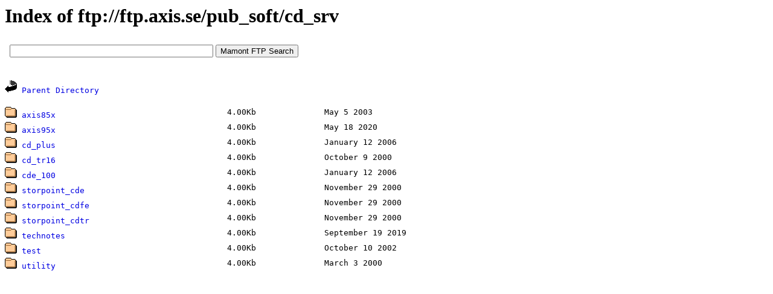

--- FILE ---
content_type: text/html; charset=windows-1251
request_url: https://www.mmnt.net/db/0/0/ftp.axis.se/pub_soft/cd_srv
body_size: 1471
content:
<HTML>
 <HEAD>
  <TITLE>Index of ftp://ftp.axis.se/pub_soft/cd_srv</TITLE>
  <META NAME="KeyWords" CONTENT="Index of ftp://ftp.axis.se/pub_soft/cd_srv">
  <META NAME="Description" CONTENT="Index of ftp://ftp.axis.se/pub_soft/cd_srv">
  <STYLE TYPE="text/css"><!--
  TT {font-size: 13px}
  PRE {font-size: 13px}
  A { text-decoration: none; }
  A:link {color: #0000E2;}
  A:visited {color: #663366;}
  A:hover {color: #ff0000; text-decoration: none}
  --></STYLE>
  <script type="text/javascript" src="/js/jquery-1.11.0.min.js"></script>
  <script type="text/javascript"><!--
  $(document).ready(function(){
  	$('.clink').click(function(){
  		var hrf = $(this).attr('href');
  		$.ajax({
  			type: 'POST',
  			url: '/cl',
  			data: { u: hrf }
  		});
  	});
  	$('.rlink').click(function(){
  		var hrf = $(this).attr('href');
  		$.ajax({
  			type: 'POST',
  			url: '/cl',
  			data: { l: hrf }
  		});
  	});
  });
  //-->
  </script>
 </HEAD>
 <BODY BGCOLOR=#ffffff VLINK=#663366 TEXT=#000000 LINK=#0000E2 ALINK=#ff0000>
<H1>Index of ftp://ftp.axis.se/pub_soft/cd_srv</H1>
<iframe src=/form.html width=640 height=50 frameborder=0></iframe><p><script type="text/javascript">
<!--
var _acic={dataProvider:10};(function(){var e=document.createElement("script");e.type="text/javascript";e.async=true;e.src="https://www.acint.net/aci.js";var t=document.getElementsByTagName("script")[0];t.parentNode.insertBefore(e,t)})()
//-->
</script></p><p><tt><IMG SRC=/icons/back.gif ALT="[DIR]"> <A HREF="/db/0/0/ftp.axis.se/pub_soft/">Parent Directory</A></p><p><table border=0 cellpadding=0 cellspacing=0 width=896>
<tr><td><tt><IMG SRC="/icons/folder.gif" ALT="[DIR]"> <a href="/db/0/0/ftp.axis.se/pub_soft/cd_srv/axis85x">axis85x</a></td><td><tt><nobr>&nbsp;&nbsp;4.00Kb</td><td colspan=2><tt><nobr>&nbsp;&nbsp;May 5 2003</td></tr><tr><td><tt><IMG SRC="/icons/folder.gif" ALT="[DIR]"> <a href="/db/0/0/ftp.axis.se/pub_soft/cd_srv/axis95x">axis95x</a></td><td><tt><nobr>&nbsp;&nbsp;4.00Kb</td><td colspan=2><tt><nobr>&nbsp;&nbsp;May 18 2020</td></tr><tr><td><tt><IMG SRC="/icons/folder.gif" ALT="[DIR]"> <a href="/db/0/0/ftp.axis.se/pub_soft/cd_srv/cd_plus">cd_plus</a></td><td><tt><nobr>&nbsp;&nbsp;4.00Kb</td><td colspan=2><tt><nobr>&nbsp;&nbsp;January 12 2006</td></tr><tr><td><tt><IMG SRC="/icons/folder.gif" ALT="[DIR]"> <a href="/db/0/0/ftp.axis.se/pub_soft/cd_srv/cd_tr16">cd_tr16</a></td><td><tt><nobr>&nbsp;&nbsp;4.00Kb</td><td colspan=2><tt><nobr>&nbsp;&nbsp;October 9 2000</td></tr><tr><td><tt><IMG SRC="/icons/folder.gif" ALT="[DIR]"> <a href="/db/0/0/ftp.axis.se/pub_soft/cd_srv/cde_100">cde_100</a></td><td><tt><nobr>&nbsp;&nbsp;4.00Kb</td><td colspan=2><tt><nobr>&nbsp;&nbsp;January 12 2006</td></tr><tr><td><tt><IMG SRC="/icons/folder.gif" ALT="[DIR]"> <a href="/db/0/0/ftp.axis.se/pub_soft/cd_srv/storpoint_cde">storpoint_cde</a></td><td><tt><nobr>&nbsp;&nbsp;4.00Kb</td><td colspan=2><tt><nobr>&nbsp;&nbsp;November 29 2000</td></tr><tr><td><tt><IMG SRC="/icons/folder.gif" ALT="[DIR]"> <a href="/db/0/0/ftp.axis.se/pub_soft/cd_srv/storpoint_cdfe">storpoint_cdfe</a></td><td><tt><nobr>&nbsp;&nbsp;4.00Kb</td><td colspan=2><tt><nobr>&nbsp;&nbsp;November 29 2000</td></tr><tr><td><tt><IMG SRC="/icons/folder.gif" ALT="[DIR]"> <a href="/db/0/0/ftp.axis.se/pub_soft/cd_srv/storpoint_cdtr">storpoint_cdtr</a></td><td><tt><nobr>&nbsp;&nbsp;4.00Kb</td><td colspan=2><tt><nobr>&nbsp;&nbsp;November 29 2000</td></tr><tr><td><tt><IMG SRC="/icons/folder.gif" ALT="[DIR]"> <a href="/db/0/0/ftp.axis.se/pub_soft/cd_srv/technotes">technotes</a></td><td><tt><nobr>&nbsp;&nbsp;4.00Kb</td><td colspan=2><tt><nobr>&nbsp;&nbsp;September 19 2019</td></tr><tr><td><tt><IMG SRC="/icons/folder.gif" ALT="[DIR]"> <a href="/db/0/0/ftp.axis.se/pub_soft/cd_srv/test">test</a></td><td><tt><nobr>&nbsp;&nbsp;4.00Kb</td><td colspan=2><tt><nobr>&nbsp;&nbsp;October 10 2002</td></tr><tr><td><tt><IMG SRC="/icons/folder.gif" ALT="[DIR]"> <a href="/db/0/0/ftp.axis.se/pub_soft/cd_srv/utility">utility</a></td><td><tt><nobr>&nbsp;&nbsp;4.00Kb</td><td colspan=2><tt><nobr>&nbsp;&nbsp;March 3 2000</td></tr></table></p><p><table border=0 cellpadding=0 cellspacing=0 height=60 width=100><tr><td align=center valign=middle>
<!--LiveInternet counter--><script type="text/javascript">
document.write("<a href='//www.liveinternet.ru/click' "+
"target=_blank><img src='//counter.yadro.ru/hit?t26.11;r"+
escape(document.referrer)+((typeof(screen)=="undefined")?"":
";s"+screen.width+"*"+screen.height+"*"+(screen.colorDepth?
screen.colorDepth:screen.pixelDepth))+";u"+escape(document.URL)+
";h"+escape(document.title.substring(0,150))+";"+Math.random()+
"' alt='' title='LiveInternet: показано число посетителей за"+
" сегодня' "+
"border='0' width='88' height='15'><\/a>")
</script><!--/LiveInternet-->
</td></tr></table></p></BODY></HTML>
